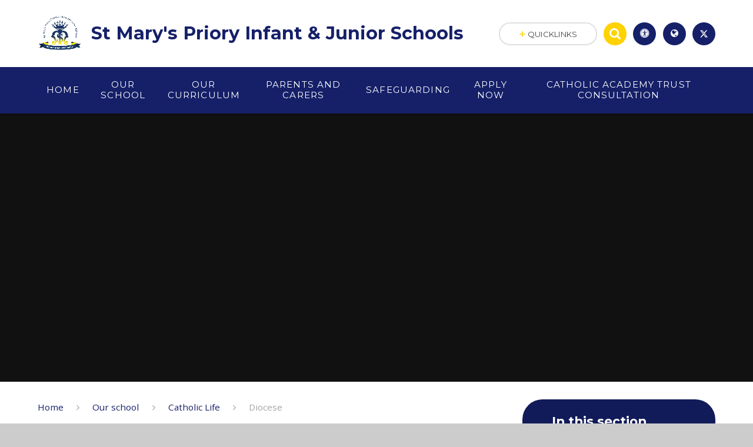

--- FILE ---
content_type: text/html
request_url: https://www.stmaryspriory.co.uk/page/?title=Diocese&pid=82
body_size: 51282
content:

<!DOCTYPE html>
<!--[if IE 7]><html class="no-ios no-js lte-ie9 lte-ie8 lte-ie7" lang="en" xml:lang="en"><![endif]-->
<!--[if IE 8]><html class="no-ios no-js lte-ie9 lte-ie8"  lang="en" xml:lang="en"><![endif]-->
<!--[if IE 9]><html class="no-ios no-js lte-ie9"  lang="en" xml:lang="en"><![endif]-->
<!--[if !IE]><!--> <html class="no-ios no-js"  lang="en" xml:lang="en"><!--<![endif]-->
	<head>
		<meta http-equiv="X-UA-Compatible" content="IE=edge" />
		<meta http-equiv="content-type" content="text/html; charset=utf-8"/>
		
		<link rel="canonical" href="https://www.stmaryspriory.co.uk/page/?title=Diocese&amp;pid=82">
		<link rel="stylesheet" integrity="sha512-SfTiTlX6kk+qitfevl/7LibUOeJWlt9rbyDn92a1DqWOw9vWG2MFoays0sgObmWazO5BQPiFucnnEAjpAB+/Sw==" crossorigin="anonymous" referrerpolicy="no-referrer" media="screen" href="https://cdnjs.cloudflare.com/ajax/libs/font-awesome/4.7.0/css/font-awesome.min.css?cache=260126">
<!--[if IE 7]><link rel="stylesheet" media="screen" href="https://cdn.juniperwebsites.co.uk/_includes/font-awesome/4.2.0/css/font-awesome-ie7.min.css?cache=v4.6.58.2">
<![endif]-->
		<title>St Mary's Priory Catholic Infant & Junior Federation - Diocese</title>
		
		<style type="text/css">
			:root {
				
				--col-pri: rgb(21, 32, 105);
				
				--col-sec: rgb(255, 210, 0);
				
			}
		</style>
		
<!--[if IE]>
<script>
console = {log:function(){return;}};
</script>
<![endif]-->

<script>
	var boolItemEditDisabled;
	var boolLanguageMode, boolLanguageEditOriginal;
	var boolViewingConnect;
	var boolConnectDashboard;
	var displayRegions = [];
	var intNewFileCount = 0;
	strItemType = "page";
	strSubItemType = "page";

	var featureSupport = {
		tagging: false,
		eventTagging: false
	};
	var boolLoggedIn = false;
boolAdminMode = false;
	var boolSuperUser = false;
strCookieBarStyle = 'bar';
	intParentPageID = "81";
	intCurrentItemID = 82;
	var intCurrentCatID = "";
boolIsHomePage = false;
	boolItemEditDisabled = true;
	boolLanguageEditOriginal=true;
	strCurrentLanguage='en-gb';	strFileAttachmentsUploadLocation = 'bottom';	boolViewingConnect = false;	boolConnectDashboard = false;	var objEditorComponentList = {};

</script>

<script src="https://cdn.juniperwebsites.co.uk/admin/_includes/js/mutation_events.min.js?cache=v4.6.58.2"></script>
<script src="https://cdn.juniperwebsites.co.uk/admin/_includes/js/jquery/jquery.js?cache=v4.6.58.2"></script>
<script src="https://cdn.juniperwebsites.co.uk/admin/_includes/js/jquery/jquery.prefilter.js?cache=v4.6.58.2"></script>
<script src="https://cdn.juniperwebsites.co.uk/admin/_includes/js/jquery/jquery.query.js?cache=v4.6.58.2"></script>
<script src="https://cdn.juniperwebsites.co.uk/admin/_includes/js/jquery/js.cookie.js?cache=v4.6.58.2"></script>
<script src="/_includes/editor/template-javascript.asp?cache=260126"></script>
<script src="/admin/_includes/js/functions/minified/functions.login.new.asp?cache=260126"></script>

  <script>

  </script>
<link href="https://www.stmaryspriory.co.uk/feeds/pages.asp?pid=82&lang=en" rel="alternate" type="application/rss+xml" title="St Mary's Priory Catholic Infant & Junior Federation - Diocese - Page Updates"><link href="https://www.stmaryspriory.co.uk/feeds/comments.asp?title=Diocese&amp;item=page&amp;pid=82" rel="alternate" type="application/rss+xml" title="St Mary's Priory Catholic Infant & Junior Federation - Diocese - Page Comments"><link rel="stylesheet" media="screen" href="/_site/css/main.css?cache=260126">
<link rel="stylesheet" media="screen" href="/_site/css/content.css?cache=260126">
<style type="text/css" class="customtheme--font"> /* overwriting display font */ h1, h2, h3, h4, h5, h6, .f_display, .ms-btn > *, .mason--theme_font_coverage-all, .builder[data-font_coverage="All"] { font-family: Montserrat; }</style><style type="text/css" class="customtheme--pri"> /* primary col */ .col-pri, .content__region a, .content__title, .content__region h2, .content__region h3, .content__region h4, .content__region h5, .ms-active-pri.active, [data-bgtype="white"] .ms-bg-col, [data-bgtype="mixbot"] .ms-bg-col { color: rgb(21, 32, 105); } .block-d { background: rgb(21, 32, 105); color: #FFF; fill: #FFF; } .bord-pri { border-color: rgb(21, 32, 105); } /* primary bg */ .bg-pri, .menu__bar__item__sub, .mason, .ms-btn-pri > *, [data-bgtype="pri"] .ms-bg, [data-bgtype="mixtop"] .ms-bg, [data-bgtype="mixbot"] .ms-bg, [data-bgtype="imgpri"] .ms-bg { background-color: rgb(21, 32, 105); } .content__region .table__container table thead th { background-color: rgb(21, 32, 105); border-left: rgb(21, 32, 105); } .content__news__list__item__img a, .template--accordion h2.template--accordion__title { background-color: rgb(21, 32, 105) !important; } .template--accordion h2.template--accordion__title { border-color: rgb(21, 32, 105) !important; } /*.builder__btn--sq[data-bgtype='pri']:after { @extend %abs_fill; content: ''; width: 16px; height: 16px; margin: auto; display: block; border-radius: 4px; border: 2px solid black; background-color: rgb(21, 32, 105) !important; }*/ @media all and (min-width: 769px) { /* primary bg hover */ .mason--mq .col-pri-hov:hover, .mason--mq .ms-hov-theme:hover .col-pri-hov, .mason--mq .ms-hov-theme.hovered .col-pri-hov { color: rgb(21, 32, 105) !important; } .mason--mq .bg-pri-hov:hover, .mason--mq .ms-hov-theme:hover .bg-pri-hov, .mason--mq .ms-hov-theme.hovered .bg-pri-hov { background-color: rgb(21, 32, 105); } }</style><style type="text/css" class="customtheme--sec"> /* secondary col */ .col-sec { color: rgb(255, 210, 0); } .ms-btn-white > * { color: rgb(255, 210, 0) !important; } /* secondary bg */ .bg-sec, .ms-btn > *, hr { background-color: rgb(255, 210, 0); } /* secondary border */ .bord-sec, .menu__bar:after { border-color: rgb(255, 210, 0); } @media all and (min-width: 769px) { /* secondary bg hover */ .mason--mq .col-sec-hov:hover, .mason--mq .ms-hov-theme:hover .col-sec-hov, .mason--mq .ms-hov-theme.hovered .col-sec-hov { color: rgb(255, 210, 0) !important; } .mason--mq .bg-sec-hov:hover, .mason--mq .ms-hov-theme:hover .bg-sec-hov, .mason--mq .ms-hov-theme.hovered .bg-sec-hov { background-color: rgb(255, 210, 0); } }</style>

    <meta name="mobile-web-app-capable" content="yes">
    <meta name="apple-mobile-web-app-capable" content="yes">
    <meta name="viewport" content="width=device-width, initial-scale=1, minimum-scale=1, maximum-scale=1">
    <link rel="author" href="/humans.txt">
    <!-- <link rel="icon" href="/_site/images/favicons/favicon.ico"> -->
    <!-- <link rel="apple-touch-icon" href="/_site/images/favicons/favicon.png"> -->
    <link rel="icon" href="/_site/data/files/images/logo/2E25154B1CAA7BDE19A9FB6F30E6A318.png">
    <link rel="apple-touch-icon" href="/_site/data/files/images/logo/2E25154B1CAA7BDE19A9FB6F30E6A318.png">
    <link href="https://fonts.googleapis.com/css?family=Open+Sans:400,400i,700,700i" rel="stylesheet">
    <link href="https://fonts.googleapis.com/css?family=Montserrat:400,400i,700,700i" rel="stylesheet">
    <link rel="stylesheet" href="/_site/css/print.css" type="text/css" media="print">

    <script type="text/javascript">
    var iOS = ( navigator.userAgent.match(/(iPad|iPhone|iPod)/g) ? true : false );
    if (iOS) { $('html').removeClass('no-ios').addClass('ios'); }

    var strDefaultThumbnail = "/_site/data/files/images/logo/2E25154B1CAA7BDE19A9FB6F30E6A318.png";
    </script>
    <script src="/_includes/js/essential/common.min.js"></script><link rel="stylesheet" media="screen" href="https://cdn.juniperwebsites.co.uk/_includes/css/content-blocks.css?cache=v4.6.58.2">
<link rel="stylesheet" media="screen" href="/_includes/css/cookie-colour.asp?cache=260126">
<link rel="stylesheet" media="screen" href="https://cdn.juniperwebsites.co.uk/_includes/css/cookies.css?cache=v4.6.58.2">
<link rel="stylesheet" media="screen" href="https://cdn.juniperwebsites.co.uk/_includes/css/cookies.advanced.css?cache=v4.6.58.2">
<link rel="stylesheet" media="screen" href="https://cdn.juniperwebsites.co.uk/_includes/css/overlord.css?cache=v4.6.58.2">
<link rel="stylesheet" media="screen" href="https://cdn.juniperwebsites.co.uk/_includes/css/templates.css?cache=v4.6.58.2">
<link rel="stylesheet" media="screen" href="/_site/css/attachments.css?cache=260126">
<link rel="stylesheet" media="screen" href="/_site/css/templates.css?cache=260126">
<style>#print_me { display: none;}</style><script src="https://cdn.juniperwebsites.co.uk/admin/_includes/js/modernizr.js?cache=v4.6.58.2"></script>
<meta property="og:site_name" content="St Mary's Priory Catholic Infant & Junior Federation" /><meta property="og:title" content="Diocese" /><meta property="og:type" content="website" /> <meta property="og:image" content="/_site/data/files/images/logo/2E25154B1CAA7BDE19A9FB6F30E6A318.png" /><meta property="twitter:card" content="summary" /> <meta property="twitter:image" content="/_site/data/files/images/logo/2E25154B1CAA7BDE19A9FB6F30E6A318.png" />
</head>


    <body>


<div id="print_me"></div>
<svg style="display: none;">
    
    <symbol id="icon_arrow" viewBox="0 0 40 24"><path d="M5,23,20,7.24,35.16,23.16h0a2.78,2.78,0,0,0,2,.84A2.93,2.93,0,0,0,40,21a3.07,3.07,0,0,0-.8-2.08h0L22.06.92h0A2.79,2.79,0,0,0,20,0h0a2.79,2.79,0,0,0-2.06.92h0L.79,18.92h0A3.07,3.07,0,0,0,0,21a2.93,2.93,0,0,0,2.86,3A2.8,2.8,0,0,0,5,23Z"/></symbol>
    <symbol id="icon_plus" viewBox="0 0 12 12"><path d="M6.79.79V5.21h4.42a.79.79,0,1,1,0,1.58H6.79v4.42h0a.79.79,0,1,1-1.58,0h0V6.79H.79a.79.79,0,1,1,0-1.58H5.21V.79h0a.79.79,0,1,1,1.58,0Z"/></symbol>
    <symbol id="icon_menu" viewBox="0 0 12 10"><path d="M0,0V2H12V0ZM0,6H12V4H0Zm0,4H12V8H0Z"/></symbol>
</svg>
    
<div class="mason mason--mq mason--inner mason--rounded_true mason--noadmin mason--theme_font_coverage-Headings">

    <section class="access">
        <a class="access__anchor" name="header"></a>
        <a class="access__link" href="#content">Skip to content &darr;</a>
    </section>

    

    <header class="header parent block-l f_display">
        <div class="header__main center col-pri">
            <div class="parent js_fit__container">
                
                <a class="header__logo" href="/">
                
                    <img src="/_site/data/files/images/logo/2E25154B1CAA7BDE19A9FB6F30E6A318.png" alt="Logo">
                    <h1 id="header__logo__title">St Mary's Priory Infant &amp; Junior Schools</h1>
                </a>
                
            </div>
            
        </div>


        <section class="menu parent block-d caps oc-invert" data-stickymenu="False">
            
            <button class="menu__btn parent block-d bord-sec" data-toggle=".mason--menu" aria-label="Toggle mobile menu">
                <span class="abs_fill">
                    <div class="menu__btn--front"><i class="fa fa-bars" aria-hidden="true"></i> Menu</div>
                    <div class="menu__btn--back"><i class="fa fa-close" aria-hidden="true"></i> Close</div>
                </span>
            </button>
            
            <nav class="menu__bar">
                <ul><li class="menu__bar__item menu__bar__item--page_1 link-hov"> <a class="a_block" id="page_1" href="/"><span>Home</span></a> <button class="menu__bar__item__button" data-tab=".menu__bar__item--page_1--expand"> <i class="menu__bar__item__button__icon fa fa-angle-down"></i> </button> </li><li class="menu__bar__item menu__bar__item--page_6 menu__bar__item--subitems menu__bar__item--selected link-hov"> <a class="a_block" id="page_6" href="/page/?title=Our+school&amp;pid=6"><span>Our school</span></a> <button class="menu__bar__item__button" data-tab=".menu__bar__item--page_6--expand"> <i class="menu__bar__item__button__icon fa fa-angle-down"></i> </button> <ul class="menu__bar__item__sub"><li class="menu__bar__item menu__bar__item--page_2 link-hov"> <a class="a_block" id="page_2" href="/contact-us"><span>Contact Us</span></a> <button class="menu__bar__item__button" data-tab=".menu__bar__item--page_2--expand"> <i class="menu__bar__item__button__icon fa fa-angle-down"></i> </button> </li><li class="menu__bar__item menu__bar__item--page_12 link-hov"> <a class="a_block" id="page_12" href="/page/?title=Headteacher%27s+welcome&amp;pid=12"><span>Headteacher's welcome</span></a> <button class="menu__bar__item__button" data-tab=".menu__bar__item--page_12--expand"> <i class="menu__bar__item__button__icon fa fa-angle-down"></i> </button> </li><li class="menu__bar__item menu__bar__item--page_76 link-hov"> <a class="a_block" id="page_76" href="/page/?title=Policies&amp;pid=76"><span>Policies</span></a> <button class="menu__bar__item__button" data-tab=".menu__bar__item--page_76--expand"> <i class="menu__bar__item__button__icon fa fa-angle-down"></i> </button> </li><li class="menu__bar__item menu__bar__item--page_81 menu__bar__item--selected link-hov"> <a class="a_block" id="page_81" href="/page/?title=Catholic+Life&amp;pid=81"><span>Catholic Life</span></a> <button class="menu__bar__item__button" data-tab=".menu__bar__item--page_81--expand"> <i class="menu__bar__item__button__icon fa fa-angle-down"></i> </button> </li><li class="menu__bar__item menu__bar__item--page_79 link-hov"> <a class="a_block" id="page_79" href="/page/?title=Vision%2C+ethos+and+values&amp;pid=79"><span>Vision, ethos and values</span></a> <button class="menu__bar__item__button" data-tab=".menu__bar__item--page_79--expand"> <i class="menu__bar__item__button__icon fa fa-angle-down"></i> </button> </li><li class="menu__bar__item menu__bar__item--page_14 link-hov"> <a class="a_block" id="page_14" href="/page/?title=The+School+Day&amp;pid=14"><span>The School Day</span></a> <button class="menu__bar__item__button" data-tab=".menu__bar__item--page_14--expand"> <i class="menu__bar__item__button__icon fa fa-angle-down"></i> </button> </li><li class="menu__bar__item menu__bar__item--page_17 link-hov"> <a class="a_block" id="page_17" href="/page/?title=Our+Staff&amp;pid=17"><span>Our Staff</span></a> <button class="menu__bar__item__button" data-tab=".menu__bar__item--page_17--expand"> <i class="menu__bar__item__button__icon fa fa-angle-down"></i> </button> </li><li class="menu__bar__item menu__bar__item--page_18 link-hov"> <a class="a_block" id="page_18" href="/page/?title=Governors&amp;pid=18"><span>Governors</span></a> <button class="menu__bar__item__button" data-tab=".menu__bar__item--page_18--expand"> <i class="menu__bar__item__button__icon fa fa-angle-down"></i> </button> </li><li class="menu__bar__item menu__bar__item--page_98 link-hov"> <a class="a_block" id="page_98" href="/page/?title=School+Performance&amp;pid=98"><span>School Performance</span></a> <button class="menu__bar__item__button" data-tab=".menu__bar__item--page_98--expand"> <i class="menu__bar__item__button__icon fa fa-angle-down"></i> </button> </li><li class="menu__bar__item menu__bar__item--page_73 link-hov"> <a class="a_block" id="page_73" href="/page/?title=Pupil+Premium&amp;pid=73"><span>Pupil Premium</span></a> <button class="menu__bar__item__button" data-tab=".menu__bar__item--page_73--expand"> <i class="menu__bar__item__button__icon fa fa-angle-down"></i> </button> </li><li class="menu__bar__item menu__bar__item--page_74 link-hov"> <a class="a_block" id="page_74" href="/page/?title=PE+and+Sports+Premium&amp;pid=74"><span>PE and Sports Premium</span></a> <button class="menu__bar__item__button" data-tab=".menu__bar__item--page_74--expand"> <i class="menu__bar__item__button__icon fa fa-angle-down"></i> </button> </li><li class="menu__bar__item menu__bar__item--page_97 link-hov"> <a class="a_block" id="page_97" href="/page/?title=Ofsted&amp;pid=97"><span>Ofsted</span></a> <button class="menu__bar__item__button" data-tab=".menu__bar__item--page_97--expand"> <i class="menu__bar__item__button__icon fa fa-angle-down"></i> </button> </li><li class="menu__bar__item menu__bar__item--page_114 link-hov"> <a class="a_block" id="page_114" href="/page/?title=School+Financial+Information&amp;pid=114"><span>School Financial Information</span></a> <button class="menu__bar__item__button" data-tab=".menu__bar__item--page_114--expand"> <i class="menu__bar__item__button__icon fa fa-angle-down"></i> </button> </li><li class="menu__bar__item menu__bar__item--page_151 link-hov"> <a class="a_block" id="page_151" href="/page/?title=Vacancies&amp;pid=151"><span>Vacancies</span></a> <button class="menu__bar__item__button" data-tab=".menu__bar__item--page_151--expand"> <i class="menu__bar__item__button__icon fa fa-angle-down"></i> </button> </li></ul></li><li class="menu__bar__item menu__bar__item--page_8 menu__bar__item--subitems link-hov"> <a class="a_block" id="page_8" href="/page/?title=Our+Curriculum&amp;pid=8"><span>Our Curriculum</span></a> <button class="menu__bar__item__button" data-tab=".menu__bar__item--page_8--expand"> <i class="menu__bar__item__button__icon fa fa-angle-down"></i> </button> <ul class="menu__bar__item__sub"><li class="menu__bar__item menu__bar__item--page_25 link-hov"> <a class="a_block" id="page_25" href="/page/?title=Our+Curriculum&amp;pid=25"><span>Our Curriculum</span></a> <button class="menu__bar__item__button" data-tab=".menu__bar__item--page_25--expand"> <i class="menu__bar__item__button__icon fa fa-angle-down"></i> </button> </li><li class="menu__bar__item menu__bar__item--page_40 link-hov"> <a class="a_block" id="page_40" href="/page/?title=Classes&amp;pid=40"><span>Classes</span></a> <button class="menu__bar__item__button" data-tab=".menu__bar__item--page_40--expand"> <i class="menu__bar__item__button__icon fa fa-angle-down"></i> </button> </li><li class="menu__bar__item menu__bar__item--page_49 link-hov"> <a class="a_block" id="page_49" href="/page/?title=Personal+development&amp;pid=49"><span>Personal development</span></a> <button class="menu__bar__item__button" data-tab=".menu__bar__item--page_49--expand"> <i class="menu__bar__item__button__icon fa fa-angle-down"></i> </button> </li><li class="menu__bar__item menu__bar__item--page_58 link-hov"> <a class="a_block" id="page_58" href="/page/?title=Pupil+Leaders&amp;pid=58"><span>Pupil Leaders</span></a> <button class="menu__bar__item__button" data-tab=".menu__bar__item--page_58--expand"> <i class="menu__bar__item__button__icon fa fa-angle-down"></i> </button> </li><li class="menu__bar__item menu__bar__item--page_59 link-hov"> <a class="a_block" id="page_59" href="/page/?title=Inclusion+and+SEND&amp;pid=59"><span>Inclusion and SEND</span></a> <button class="menu__bar__item__button" data-tab=".menu__bar__item--page_59--expand"> <i class="menu__bar__item__button__icon fa fa-angle-down"></i> </button> </li><li class="menu__bar__item menu__bar__item--page_131 link-hov"> <a class="a_block" id="page_131" href="/page/?title=Mental+Health+and+Wellbeing&amp;pid=131"><span>Mental Health and Wellbeing</span></a> <button class="menu__bar__item__button" data-tab=".menu__bar__item--page_131--expand"> <i class="menu__bar__item__button__icon fa fa-angle-down"></i> </button> </li><li class="menu__bar__item menu__bar__item--page_143 link-hov"> <a class="a_block" id="page_143" href="/page/?title=Parent+presentations&amp;pid=143"><span>Parent presentations</span></a> <button class="menu__bar__item__button" data-tab=".menu__bar__item--page_143--expand"> <i class="menu__bar__item__button__icon fa fa-angle-down"></i> </button> </li></ul></li><li class="menu__bar__item menu__bar__item--page_9 menu__bar__item--subitems link-hov"> <a class="a_block" id="page_9" href="/page/?title=Parents+and+Carers&amp;pid=9"><span>Parents and Carers</span></a> <button class="menu__bar__item__button" data-tab=".menu__bar__item--page_9--expand"> <i class="menu__bar__item__button__icon fa fa-angle-down"></i> </button> <ul class="menu__bar__item__sub"><li class="menu__bar__item menu__bar__item--page_66 link-hov"> <a class="a_block" id="page_66" href="/page/?title=Term+Dates&amp;pid=66"><span>Term Dates</span></a> <button class="menu__bar__item__button" data-tab=".menu__bar__item--page_66--expand"> <i class="menu__bar__item__button__icon fa fa-angle-down"></i> </button> </li><li class="menu__bar__item menu__bar__item--page_61 link-hov"> <a class="a_block" id="page_61" href="/page/?title=Lunch+Menu&amp;pid=61"><span>Lunch Menu</span></a> <button class="menu__bar__item__button" data-tab=".menu__bar__item--page_61--expand"> <i class="menu__bar__item__button__icon fa fa-angle-down"></i> </button> </li><li class="menu__bar__item menu__bar__item--page_63 link-hov"> <a class="a_block" id="page_63" href="/page/?title=Arbor&amp;pid=63"><span>Arbor</span></a> <button class="menu__bar__item__button" data-tab=".menu__bar__item--page_63--expand"> <i class="menu__bar__item__button__icon fa fa-angle-down"></i> </button> </li><li class="menu__bar__item menu__bar__item--page_64 link-hov"> <a class="a_block" id="page_64" href="/page/?title=Breakfast+and+After+School+Club&amp;pid=64"><span>Breakfast and After School Club</span></a> <button class="menu__bar__item__button" data-tab=".menu__bar__item--page_64--expand"> <i class="menu__bar__item__button__icon fa fa-angle-down"></i> </button> </li><li class="menu__bar__item menu__bar__item--page_65 link-hov"> <a class="a_block" id="page_65" href="/page/?title=School+Uniform&amp;pid=65"><span>School Uniform</span></a> <button class="menu__bar__item__button" data-tab=".menu__bar__item--page_65--expand"> <i class="menu__bar__item__button__icon fa fa-angle-down"></i> </button> </li><li class="menu__bar__item menu__bar__item--url_1 link-hov"> <a class="a_block" id="url_1" href="/calendar/?calid=1&amp;pid=9&amp;viewid=1"><span>Calendar</span></a> <button class="menu__bar__item__button" data-tab=".menu__bar__item--url_1--expand"> <i class="menu__bar__item__button__icon fa fa-angle-down"></i> </button> </li><li class="menu__bar__item menu__bar__item--page_10 link-hov"> <a class="a_block" id="page_10" href="/page/?title=Newsletter&amp;pid=10"><span>Newsletter</span></a> <button class="menu__bar__item__button" data-tab=".menu__bar__item--page_10--expand"> <i class="menu__bar__item__button__icon fa fa-angle-down"></i> </button> </li><li class="menu__bar__item menu__bar__item--page_104 link-hov"> <a class="a_block" id="page_104" href="/page/?title=Attendance+and+Punctuality&amp;pid=104"><span>Attendance and Punctuality</span></a> <button class="menu__bar__item__button" data-tab=".menu__bar__item--page_104--expand"> <i class="menu__bar__item__button__icon fa fa-angle-down"></i> </button> </li><li class="menu__bar__item menu__bar__item--page_144 link-hov"> <a class="a_block" id="page_144" href="/page/?title=Haringey+holiday+activities&amp;pid=144"><span>Haringey holiday activities</span></a> <button class="menu__bar__item__button" data-tab=".menu__bar__item--page_144--expand"> <i class="menu__bar__item__button__icon fa fa-angle-down"></i> </button> </li><li class="menu__bar__item menu__bar__item--page_148 link-hov"> <a class="a_block" id="page_148" href="/page/?title=Latest+news&amp;pid=148"><span>Latest news</span></a> <button class="menu__bar__item__button" data-tab=".menu__bar__item--page_148--expand"> <i class="menu__bar__item__button__icon fa fa-angle-down"></i> </button> </li><li class="menu__bar__item menu__bar__item--page_127 link-hov"> <a class="a_block" id="page_127" href="/page/?title=Music+Tuition&amp;pid=127"><span>Music Tuition</span></a> <button class="menu__bar__item__button" data-tab=".menu__bar__item--page_127--expand"> <i class="menu__bar__item__button__icon fa fa-angle-down"></i> </button> </li><li class="menu__bar__item menu__bar__item--page_126 link-hov"> <a class="a_block" id="page_126" href="/page/?title=Our+parent+staff+association+%28PSA%29&amp;pid=126"><span>Our parent staff association (PSA)</span></a> <button class="menu__bar__item__button" data-tab=".menu__bar__item--page_126--expand"> <i class="menu__bar__item__button__icon fa fa-angle-down"></i> </button> </li><li class="menu__bar__item menu__bar__item--page_125 link-hov"> <a class="a_block" id="page_125" href="/page/?title=Parent+and+Toddler+Group&amp;pid=125"><span>Parent and Toddler Group</span></a> <button class="menu__bar__item__button" data-tab=".menu__bar__item--page_125--expand"> <i class="menu__bar__item__button__icon fa fa-angle-down"></i> </button> </li><li class="menu__bar__item menu__bar__item--page_147 link-hov"> <a class="a_block" id="page_147" href="/page/?title=School+Streets&amp;pid=147"><span>School Streets</span></a> <button class="menu__bar__item__button" data-tab=".menu__bar__item--page_147--expand"> <i class="menu__bar__item__button__icon fa fa-angle-down"></i> </button> </li></ul></li><li class="menu__bar__item menu__bar__item--page_93 menu__bar__item--subitems link-hov"> <a class="a_block" id="page_93" href="/page/?title=Safeguarding&amp;pid=93"><span>Safeguarding</span></a> <button class="menu__bar__item__button" data-tab=".menu__bar__item--page_93--expand"> <i class="menu__bar__item__button__icon fa fa-angle-down"></i> </button> <ul class="menu__bar__item__sub"><li class="menu__bar__item menu__bar__item--page_101 link-hov"> <a class="a_block" id="page_101" href="/page/?title=Childline&amp;pid=101"><span>Childline</span></a> <button class="menu__bar__item__button" data-tab=".menu__bar__item--page_101--expand"> <i class="menu__bar__item__button__icon fa fa-angle-down"></i> </button> </li><li class="menu__bar__item menu__bar__item--page_154 link-hov"> <a class="a_block" id="page_154" href="/page/?title=NSPCC+PANTS&amp;pid=154"><span>NSPCC PANTS</span></a> <button class="menu__bar__item__button" data-tab=".menu__bar__item--page_154--expand"> <i class="menu__bar__item__button__icon fa fa-angle-down"></i> </button> </li><li class="menu__bar__item menu__bar__item--page_99 link-hov"> <a class="a_block" id="page_99" href="/page/?title=NSPCC+Speak+Out+Stay+Safe&amp;pid=99"><span>NSPCC Speak Out Stay Safe</span></a> <button class="menu__bar__item__button" data-tab=".menu__bar__item--page_99--expand"> <i class="menu__bar__item__button__icon fa fa-angle-down"></i> </button> </li><li class="menu__bar__item menu__bar__item--page_140 link-hov"> <a class="a_block" id="page_140" href="/page/?title=Online+Safety&amp;pid=140"><span>Online Safety</span></a> <button class="menu__bar__item__button" data-tab=".menu__bar__item--page_140--expand"> <i class="menu__bar__item__button__icon fa fa-angle-down"></i> </button> </li><li class="menu__bar__item menu__bar__item--page_129 link-hov"> <a class="a_block" id="page_129" href="/page/?title=Road+Safety&amp;pid=129"><span>Road Safety</span></a> <button class="menu__bar__item__button" data-tab=".menu__bar__item--page_129--expand"> <i class="menu__bar__item__button__icon fa fa-angle-down"></i> </button> </li></ul></li><li class="menu__bar__item menu__bar__item--page_119 menu__bar__item--subitems link-hov"> <a class="a_block" id="page_119" href="/page/?title=Apply+Now&amp;pid=119"><span>Apply Now</span></a> <button class="menu__bar__item__button" data-tab=".menu__bar__item--page_119--expand"> <i class="menu__bar__item__button__icon fa fa-angle-down"></i> </button> <ul class="menu__bar__item__sub"><li class="menu__bar__item menu__bar__item--page_109 link-hov"> <a class="a_block" id="page_109" href="/page/?title=Reception+Admissions&amp;pid=109"><span>Reception Admissions</span></a> <button class="menu__bar__item__button" data-tab=".menu__bar__item--page_109--expand"> <i class="menu__bar__item__button__icon fa fa-angle-down"></i> </button> </li><li class="menu__bar__item menu__bar__item--page_156 link-hov"> <a class="a_block" id="page_156" href="/page/?title=Year+3+%2D+our+Junior+School&amp;pid=156"><span>Year 3 - our Junior School</span></a> <button class="menu__bar__item__button" data-tab=".menu__bar__item--page_156--expand"> <i class="menu__bar__item__button__icon fa fa-angle-down"></i> </button> </li><li class="menu__bar__item menu__bar__item--page_121 link-hov"> <a class="a_block" id="page_121" href="/page/?title=In%2DYear+Admissions&amp;pid=121"><span>In-Year Admissions</span></a> <button class="menu__bar__item__button" data-tab=".menu__bar__item--page_121--expand"> <i class="menu__bar__item__button__icon fa fa-angle-down"></i> </button> </li><li class="menu__bar__item menu__bar__item--page_123 link-hov"> <a class="a_block" id="page_123" href="/page/?title=Nursery+Admissions&amp;pid=123"><span>Nursery Admissions</span></a> <button class="menu__bar__item__button" data-tab=".menu__bar__item--page_123--expand"> <i class="menu__bar__item__button__icon fa fa-angle-down"></i> </button> </li><li class="menu__bar__item menu__bar__item--page_120 link-hov"> <a class="a_block" id="page_120" href="/page/?title=School+Tours&amp;pid=120"><span>School Tours</span></a> <button class="menu__bar__item__button" data-tab=".menu__bar__item--page_120--expand"> <i class="menu__bar__item__button__icon fa fa-angle-down"></i> </button> </li><li class="menu__bar__item menu__bar__item--page_124 link-hov"> <a class="a_block" id="page_124" href="/page/?title=Transfer+to+secondary+school&amp;pid=124"><span>Transfer to secondary school</span></a> <button class="menu__bar__item__button" data-tab=".menu__bar__item--page_124--expand"> <i class="menu__bar__item__button__icon fa fa-angle-down"></i> </button> </li><li class="menu__bar__item menu__bar__item--page_158 link-hov"> <a class="a_block" id="page_158" href="/page/?title=Admission+Policy+2027%2F28+Consultation&amp;pid=158"><span>Admission Policy 2027/28 Consultation</span></a> <button class="menu__bar__item__button" data-tab=".menu__bar__item--page_158--expand"> <i class="menu__bar__item__button__icon fa fa-angle-down"></i> </button> </li></ul></li><li class="menu__bar__item menu__bar__item--page_155 link-hov"> <a class="a_block" id="page_155" href="/page/?title=Catholic+Academy+Trust+Consultation&amp;pid=155"><span>Catholic Academy Trust Consultation</span></a> <button class="menu__bar__item__button" data-tab=".menu__bar__item--page_155--expand"> <i class="menu__bar__item__button__icon fa fa-angle-down"></i> </button> </li></ul>
                <div class="menu__extra block-l">
                    <div class="menu__extra__nocookies">
                        
                            <div class="menu__extra__item quicklinks oc-invert">
                                
                                <div class="quicklinks__btn center">
                                    <span>
                                        <svg class="col-sec" width="12" height="10"><use href='#icon_plus' xlink:href='#icon_plus' x='0' y='0'/></svg>
                                        <span>Quicklinks</span>
                                    </span>
                                </div>
                                <ul class="list col-pri"><li><a class='col-sec-hov' href='/page/?title=Term+Dates&pid=66' target='_blank'>Term Dates</a></li><li><a class='col-sec-hov' href='/page/?title=Arbor&pid=63' target='_blank'>Arbor</a></li><li><a class='col-sec-hov' href='/page/?title=Apply+Now&pid=119' target='_blank'>Admissions</a></li></ul>
                                
                            </div><div class="menu__extra__item iconlinks js_listfit">
                        
                            <button class="js_listfit__btn ms-btn-circle bg-pri">
                                <i class="fa fa-link" aria-hidden="true"></i>
                                <span>
                                    <svg class='icon_close col-pri'><use href='#icon_close' xlink:href='#icon_close' x='0' y='0'/></svg>
                                </span>
                            </button>
                            <ul><li class="iconlinks__item" data-type="Search"> <form class="menu__extra__item search" method="post" action="/search/default.asp?pid=0"> <input class="search__input bg-sec" type="text" value="" type="text" name="searchValue" placeholder="Search" /> </form></li><li class="iconlinks__item" data-type="Accessibility"><div class="parent"><button class="iconlinks__item__icon ms-btn-circle bg-pri link-hov" data-toggle=".mason--ocular"><i class="fa fa-universal-access"></i></button><span class="iconlinks__item__txt bg-pri">Accessibility</span><div class="ocular"></div></div></li><li class="iconlinks__item" data-type="Translate"><div class="parent bg-pri"><button class="iconlinks__item__icon translate__btn ms-btn-circle bg-pri link-hov" data-toggle=".mason--translate"><i class="fa fa-globe"></i></button><span class="iconlinks__item__txt bg-pri">Translate</span><div class="translate__container" id="g_translate"></div><script src="//translate.google.com/translate_a/element.js?cb=googleTranslate"></script><script>function googleTranslate() {new google.translate.TranslateElement({pageLanguage: 'en',layout: google.translate.TranslateElement}, 'g_translate');}</script></div></li><li class="iconlinks__item" data-type="twitter"><a href='https://twitter.com/StMarysRCPriory' target='_blank'><span class="iconlinks__item__icon ms-btn-circle bg-pri link-hov"><svg style="font-size: 1.5em" aria-hidden="true" role="img" xmlns="http://www.w3.org/2000/svg" viewBox="0 0 512 512"><path fill="currentColor" d="M389.2 48h70.6L305.6 224.2 487 464H345L233.7 318.6 106.5 464H35.8L200.7 275.5 26.8 48H172.4L272.9 180.9 389.2 48zM364.4 421.8h39.1L151.1 88h-42L364.4 421.8z"/></svg></span><span class="iconlinks__item__txt bg-pri oc-invert oc-border" data-content="Twitter">Twitter</span></a></li></ul>
                        </div>
                    </div>
                </div>
            </nav>
        </section>
        
    </header>

    
        <section class="hero hero--inner parent oc-hide">
            <div class="hero__main">
                <ul class="hero__slideshow abs_fill list">
                    <li class="hero__slideshow__item abs_fill"> <div class="hero__img abs_fill" data-src="/_site/data/files/images/slideshow/3EF2751E5A88A4E916E9D313CA7F1BBF.jpg" data-src-default="fade" data-bgfill="cover"></div></li><li class="hero__slideshow__item abs_fill"> <div class="hero__img abs_fill" data-src="/_site/data/files/images/slideshow/4A92451AADAF2C15D4354C8A6AE9B51F.jpg" data-src-default="fade" data-bgfill="cover"></div></li><li class="hero__slideshow__item abs_fill"> <div class="hero__img abs_fill" data-src="/_site/data/files/images/slideshow/4D50651A9537FF3711DFC6A090548928.jpg" data-src-default="fade" data-bgfill="cover"></div></li><li class="hero__slideshow__item abs_fill"> <div class="hero__img abs_fill" data-src="/_site/data/files/images/slideshow/8148024F348D59CF03070B596B1E95E6.jpg" data-src-default="fade" data-bgfill="cover"></div></li><li class="hero__slideshow__item abs_fill"> <div class="hero__img abs_fill" data-src="/_site/data/files/images/slideshow/957B05577C482040E02E0A67625C1AF7.jpg" data-src-default="fade" data-bgfill="cover"></div></li><li class="hero__slideshow__item abs_fill"> <div class="hero__img abs_fill" data-src="/_site/data/files/images/slideshow/A22506724BB0CF1F6541F0BDEC404F6B.jpg" data-src-default="fade" data-bgfill="cover"></div></li>
                </ul>
                <script>heroSlideshow('.hero--inner')</script>
                
            </div>
        </section>
        
    <main class="main parent block-l">
        <div class="main__content ms-center">
            <div class="content content--page">
                <a class="content__anchor" name="content"></a>
                <ul class="content__path"><li class="content__path__item content__path__item--page_1"> <i class="content__path__item__sep fa fa-angle-right"></i> <a class="content__path__item__link col-pri" id="page_1" href="/">Home</a></li><li class="content__path__item content__path__item--page_6 content__path__item--selected"> <i class="content__path__item__sep fa fa-angle-right"></i> <a class="content__path__item__link col-pri" id="page_6" href="/page/?title=Our+school&amp;pid=6">Our school</a></li><li class="content__path__item content__path__item--page_81 content__path__item--selected"> <i class="content__path__item__sep fa fa-angle-right"></i> <a class="content__path__item__link col-pri" id="page_81" href="/page/?title=Catholic+Life&amp;pid=81">Catholic Life</a></li><li class="content__path__item content__path__item--page_82 content__path__item--selected content__path__item--final"> <i class="content__path__item__sep fa fa-angle-right"></i> <a class="content__path__item__link col-pri" id="page_82" href="/page/?title=Diocese&amp;pid=82">Diocese</a></li></ul><h1 class="content__title" id="itemTitle">Diocese</h1>
                <div class="content__region"><p class="western" style="margin-left:0cm; margin-right:0cm">The school is in the Diocese of Westminster, click&nbsp;<a href="http://rcdow.org.uk/education/"><span>http://rcdow.org.uk/education/</span></a>&nbsp;to access the Education Service.</p>

<p class="western" style="margin-left:0cm; margin-right:0cm; text-align:start"><span><span><span><span><span><span><span><span><span><span>In May 2022, our school was inspected by the Diocese of Westminster, under Section 48 of the Education Act, and was judged to be&nbsp;<span></span><strong>Good&nbsp;</strong>in both Classroom RE and Catholic Life of the School categories. An amazing achievement, and testament to the hard work that goes into maintaining a wonderfully inclusive Catholic ethos here at St. Mary&rsquo;s Priory.</span></span></span></span></span></span></span></span></span></span></p>

<p class="western" style="margin-left:0cm; margin-right:0cm; text-align:start">Read the full report here</p>
                </div>
                
            </div>

            
            <nav class="subnav parent block-d ms-rounded oc-border">
                <a class="subnav__anchor" name="subnav"></a>
                <header class="subnav__header">
                    <h3 class="subnav__title">In this section</h3>
                </header>
                <ul class="subnav__list"><li class="subnav__list__item subnav__list__item--page_157"> <a class="subnav__list__item__link link-hov" id="page_157" href="/page/?title=RE+Newsletters&amp;pid=157"> <span>RE Newsletters</span> <svg class="subnav__icon col-sec"><use href='#icon_arrow' xlink:href='#icon_arrow' x='0' y='0'/></svg> </a></li><li class="subnav__list__item subnav__list__item--page_83"> <a class="subnav__list__item__link link-hov" id="page_83" href="/page/?title=Classroom+RE+and+Catholic+Life+of+the+school+inspection+%2D+Section+48&amp;pid=83"> <span>Classroom RE and Catholic Life of the school inspection - Section 48</span> <svg class="subnav__icon col-sec"><use href='#icon_arrow' xlink:href='#icon_arrow' x='0' y='0'/></svg> </a></li><li class="subnav__list__item subnav__list__item--page_84"> <a class="subnav__list__item__link link-hov" id="page_84" href="/page/?title=Classroom+Religious+Education&amp;pid=84"> <span>Classroom Religious Education</span> <svg class="subnav__icon col-sec"><use href='#icon_arrow' xlink:href='#icon_arrow' x='0' y='0'/></svg> </a></li><li class="subnav__list__item subnav__list__item--page_86"> <a class="subnav__list__item__link link-hov" id="page_86" href="/page/?title=Collective+Worship&amp;pid=86"> <span>Collective Worship</span> <svg class="subnav__icon col-sec"><use href='#icon_arrow' xlink:href='#icon_arrow' x='0' y='0'/></svg> </a></li><li class="subnav__list__item subnav__list__item--page_82 subnav__list__item--selected subnav__list__item--final"> <a class="subnav__list__item__link link-hov" id="page_82" href="/page/?title=Diocese&amp;pid=82"> <span>Diocese</span> <svg class="subnav__icon col-sec"><use href='#icon_arrow' xlink:href='#icon_arrow' x='0' y='0'/></svg> </a></li><li class="subnav__list__item subnav__list__item--page_88"> <a class="subnav__list__item__link link-hov" id="page_88" href="/page/?title=House+Saints&amp;pid=88"> <span>House Saints</span> <svg class="subnav__icon col-sec"><use href='#icon_arrow' xlink:href='#icon_arrow' x='0' y='0'/></svg> </a></li><li class="subnav__list__item subnav__list__item--page_85"> <a class="subnav__list__item__link link-hov" id="page_85" href="/page/?title=Liturgies&amp;pid=85"> <span>Liturgies</span> <svg class="subnav__icon col-sec"><use href='#icon_arrow' xlink:href='#icon_arrow' x='0' y='0'/></svg> </a></li><li class="subnav__list__item subnav__list__item--page_159"> <a class="subnav__list__item__link link-hov" id="page_159" href="/page/?title=Chaplaincy&amp;pid=159"> <span>Chaplaincy</span> <svg class="subnav__icon col-sec"><use href='#icon_arrow' xlink:href='#icon_arrow' x='0' y='0'/></svg> </a></li></ul>
            </nav>
            

        </div>
    </main>
    
    



    <footer class="footer center oc-invert">
        <div class="footer__main block-d">
            <div class="ms-center">
                <div class="footer__contact"></div>
                
                <div class="footer__txt">
                    <p>&copy; 2026 St Mary's Priory Catholic Infant & Junior Federation
                        <span class="footer__sep footer__sep--tab">&bull;</span>
                        School Website Design by <a rel="nofollow" target="_blank" href="https://websites.junipereducation.org/"> Juniper Websites</a>
                        <span class="footer__sep footer__sep--lap">&bull;</span>
                        <span class="no-brk"><a href="https://www.stmaryspriory.co.uk/accessibility.asp?level=high-vis&amp;item=page_82" title="This link will display the current page in high visibility mode, suitable for screen reader software">High Visibility Version</a></span>
                        <span class="footer__sep">&bull;</span>
			<span class="no-brk"><a href="https://www.stmaryspriory.co.uk/accessibility-statement/">Accessibility Statement</a></span>
                        <span class="footer__sep">&bull;</span>
                        <a href="/sitemap/?pid=0">Sitemap</a>
                        <span class="footer__sep">&bull;</span>
                        <span class="no-brk"><a href="/privacy-cookies/">Privacy Policy</a></span>
                        <a href="#" id="cookie_settings" role="button" title="Manage Cookies" aria-label="Manage Cookies">Cookie Settings</a>
<script>
	$(document).ready(function() {
		$('#cookie_settings').on('click', function(event) { 
			event.preventDefault();
			$('.cookie_information__icon').trigger('click');
		});
	}); 
</script>
                    </p>
                </div>
                <a class="footer__back ms-btn-circle invert col-pri oc-hide" data-scroll="#header" href="#header" name="footer">
                    <svg><use href='#icon_arrow' xlink:href='#icon_arrow' x='0' y='0'/></svg>
                </a>
            </div>
        </div>
        <div class="footer__logos parent center block-l">
            
        </div>
    </footer>
	
    
</div>

<!-- JS -->
<script src="/_includes/js/mason.min.js"></script>
<script src="/_includes/js/essential/modernizr-custom.js"></script>


<script src="/_includes/js/essential/ocular-1.4.min.js"></script>

<script src="/_includes/js/essential/scripts.min.js"></script>


<script>
(function() {
    
        ocular()
    
})();
</script>


<!-- /JS -->
<script src="https://cdn.juniperwebsites.co.uk/admin/_includes/js/functions/minified/functions.dialog.js?cache=v4.6.58.2"></script>
<div class="cookie_information cookie_information--bar cookie_information--bottom cookie_information--left cookie_information--active"> <div class="cookie_information__icon_container "> <div class="cookie_information__icon " title="Cookie Settings"><i class="fa fa-exclamation"></i></div> <div class="cookie_information__hex "></div> </div> <div class="cookie_information__inner"> <div class="cookie_information__hex cookie_information__hex--large"></div> <div class="cookie_information__info"> <span class="cookie_information_heading">Cookie Policy</span> <article>This site uses cookies to store information on your computer. <a href="/privacy-cookies" title="See cookie policy">Click here for more information</a><div class="cookie_information__buttons"><button class="cookie_information__button " data-type="allow" title="Accept All" aria-label="Accept All">Accept All</button><button class="cookie_information__button " data-type="settings" title="Manage Cookies" aria-label="Manage Cookies">Manage Cookies</button><button class="cookie_information__button " data-type="deny-all" title="Deny All" aria-label="Deny All">Deny All</button></div></article> </div> <button class="cookie_information__close"><i class="fa fa-times" ria-hidden="true"></i></button> </div></div>

<script>
    var strDialogTitle = 'Manage Cookies',
        strDialogSaveButton = 'Save',
        strDialogRevokeButton = 'Revoke';

    $(document).ready(function(){
        $('.cookie_information__icon, .cookie_information__close').on('click', function() {
            $('.cookie_information').toggleClass('cookie_information--active');
        });

        if ($.cookie.allowed()) {
            $('.cookie_information__icon_container').addClass('cookie_information__icon_container--hidden');
            $('.cookie_information').removeClass('cookie_information--active');
        }

        $(document).on('click', '.cookie_information__button', function() {
            var strType = $(this).data('type');
            if (strType === 'settings') {
                openCookieSettings();
            } else {
                saveCookiePreferences(strType, '');
            }
        });
        if (!$('.cookie_ui').length) {
            $('body').append($('<div>', {
                class: 'cookie_ui'
            }));
        }

        var openCookieSettings = function() {
            $('body').e4eDialog({
                diagTitle: strDialogTitle,
                contentClass: 'clublist--add',
                width: '500px',
                height: '90%',
                source: '/privacy-cookies/cookie-popup.asp',
                bind: false,
                appendTo: '.cookie_ui',
                buttons: [{
                    id: 'primary',
                    label: strDialogSaveButton,
                    fn: function() {
                        var arrAllowedItems = [];
                        var strType = 'allow';
                        arrAllowedItems.push('core');
                        if ($('#cookie--targeting').is(':checked')) arrAllowedItems.push('targeting');
                        if ($('#cookie--functional').is(':checked')) arrAllowedItems.push('functional');
                        if ($('#cookie--performance').is(':checked')) arrAllowedItems.push('performance');
                        if (!arrAllowedItems.length) strType = 'deny';
                        if (!arrAllowedItems.length === 4) arrAllowedItems = 'all';
                        saveCookiePreferences(strType, arrAllowedItems.join(','));
                        this.close();
                    }
                }, {
                    id: 'close',
                    
                    label: strDialogRevokeButton,
                    
                    fn: function() {
                        saveCookiePreferences('deny', '');
                        this.close();
                    }
                }]
            });
        }
        var saveCookiePreferences = function(strType, strCSVAllowedItems) {
            if (!strType) return;
            if (!strCSVAllowedItems) strCSVAllowedItems = 'all';
            $.ajax({
                'url': '/privacy-cookies/json.asp?action=updateUserPreferances',
                data: {
                    preference: strType,
                    allowItems: strCSVAllowedItems === 'all' ? '' : strCSVAllowedItems
                },
                success: function(data) {
                    var arrCSVAllowedItems = strCSVAllowedItems.split(',');
                    if (data) {
                        if ('allow' === strType && (strCSVAllowedItems === 'all' || (strCSVAllowedItems.indexOf('core') > -1 && strCSVAllowedItems.indexOf('targeting') > -1) && strCSVAllowedItems.indexOf('functional') > -1 && strCSVAllowedItems.indexOf('performance') > -1)) {
                            if ($(document).find('.no__cookies').length > 0) {
                                $(document).find('.no__cookies').each(function() {
                                    if ($(this).data('replacement')) {
                                        var replacement = $(this).data('replacement')
                                        $(this).replaceWith(replacement);
                                    } else {
                                        window.location.reload();
                                    }
                                });
                            }
                            $('.cookie_information__icon_container').addClass('cookie_information__icon_container--hidden');
                            $('.cookie_information').removeClass('cookie_information--active');
                            $('.cookie_information__info').find('article').replaceWith(data);
                        } else {
                            $('.cookie_information__info').find('article').replaceWith(data);
                            if(strType === 'dontSave' || strType === 'save') {
                                $('.cookie_information').removeClass('cookie_information--active');
                            } else if(strType === 'deny') {
                                $('.cookie_information').addClass('cookie_information--active');
                            } else {
                                $('.cookie_information').removeClass('cookie_information--active');
                            }
                        }
                    }
                }
            });
        }
    });
</script><script>
var loadedJS = {"https://cdn.juniperwebsites.co.uk/admin/_includes/js/mutation_events.min.js": true,"https://cdn.juniperwebsites.co.uk/admin/_includes/js/jquery/jquery.js": true,"https://cdn.juniperwebsites.co.uk/admin/_includes/js/jquery/jquery.prefilter.js": true,"https://cdn.juniperwebsites.co.uk/admin/_includes/js/jquery/jquery.query.js": true,"https://cdn.juniperwebsites.co.uk/admin/_includes/js/jquery/js.cookie.js": true,"/_includes/editor/template-javascript.asp": true,"/admin/_includes/js/functions/minified/functions.login.new.asp": true,"https://cdn.juniperwebsites.co.uk/admin/_includes/js/modernizr.js": true,"https://cdn.juniperwebsites.co.uk/admin/_includes/js/functions/minified/functions.dialog.js": true};
var loadedCSS = {"https://cdnjs.cloudflare.com/ajax/libs/font-awesome/4.7.0/css/font-awesome.min.css": true,"https://cdn.juniperwebsites.co.uk/_includes/font-awesome/4.2.0/css/font-awesome-ie7.min.css": true,"/_site/css/main.css": true,"/_site/css/content.css": true,"https://cdn.juniperwebsites.co.uk/_includes/css/content-blocks.css": true,"/_includes/css/cookie-colour.asp": true,"https://cdn.juniperwebsites.co.uk/_includes/css/cookies.css": true,"https://cdn.juniperwebsites.co.uk/_includes/css/cookies.advanced.css": true,"https://cdn.juniperwebsites.co.uk/_includes/css/overlord.css": true,"https://cdn.juniperwebsites.co.uk/_includes/css/templates.css": true,"/_site/css/attachments.css": true,"/_site/css/templates.css": true};
</script>


</body>
</html>